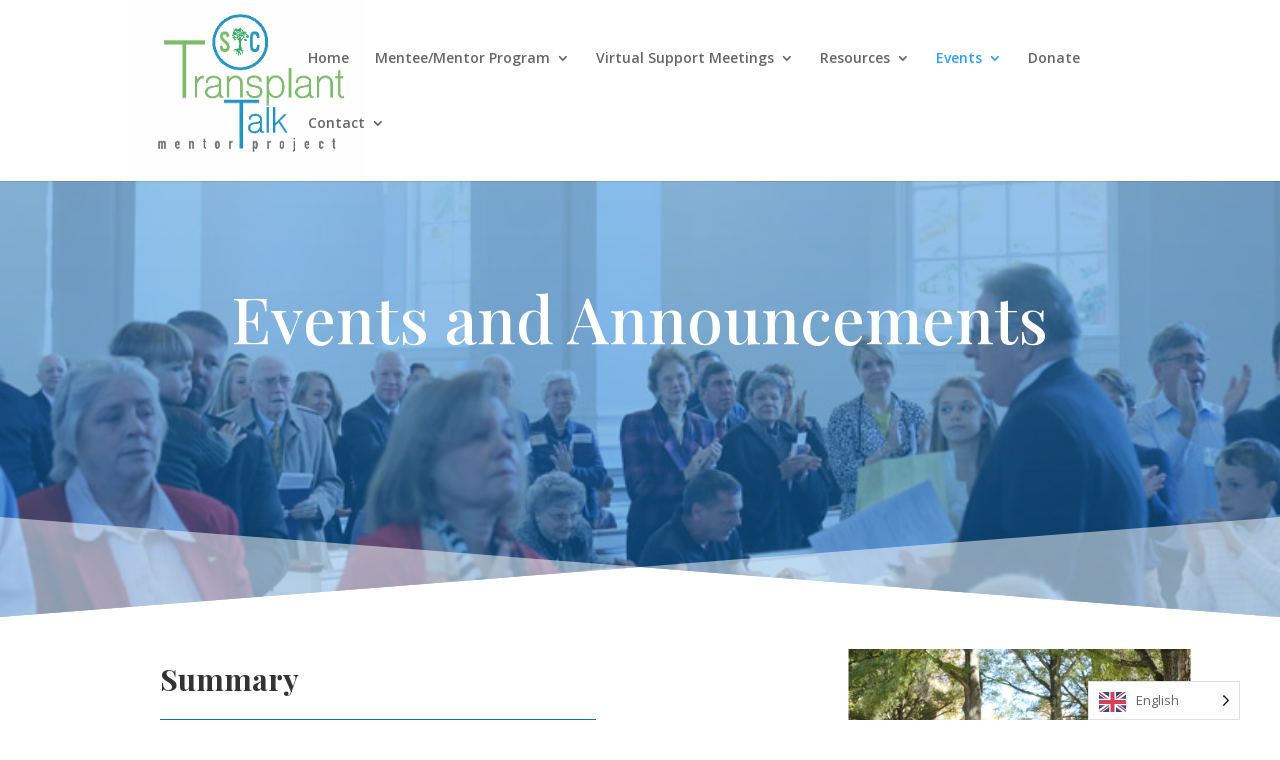

--- FILE ---
content_type: text/css
request_url: https://transplanttalksc.org/wp-content/et-cache/823/et-core-unified-deferred-823.min.css?ver=1766072584
body_size: 553
content:
.et_pb_section_2.et_pb_section{padding-top:0px;padding-bottom:0px;margin-top:0px;margin-bottom:0px}.et_pb_row_2.et_pb_row{padding-top:0px!important;padding-top:0px}.et_pb_row_2,body #page-container .et-db #et-boc .et-l .et_pb_row_2.et_pb_row,body.et_pb_pagebuilder_layout.single #page-container #et-boc .et-l .et_pb_row_2.et_pb_row,body.et_pb_pagebuilder_layout.single.et_full_width_page #page-container #et-boc .et-l .et_pb_row_2.et_pb_row{width:100%;max-width:2560px}.et_pb_image_1,.et_pb_image_2,.et_pb_image_3{text-align:left;margin-left:0}.et_pb_image_4{width:100%;max-width:100%!important;text-align:left;margin-left:0}.et_pb_image_4 .et_pb_image_wrap,.et_pb_image_4 img{width:100%}.et_pb_text_3 h1,.et_pb_text_4 h1{font-family:'Playfair Display',Georgia,"Times New Roman",serif;font-weight:700;font-size:40px}.et_pb_text_3 h2,.et_pb_text_4 h2{font-family:'Open Sans',Helvetica,Arial,Lucida,sans-serif;font-weight:800;font-size:30px}.et_pb_text_3 h3,.et_pb_text_4 h3{font-family:'Open Sans',Helvetica,Arial,Lucida,sans-serif;font-weight:700;font-size:28px}.et_pb_text_3 h6,.et_pb_text_4 h6{font-family:'Open Sans',Helvetica,Arial,Lucida,sans-serif;font-size:16px}.et_pb_divider_1{padding-bottom:0px;margin-top:-7px!important;width:75%}.et_pb_divider_1:before{border-top-color:#7CDA24;border-top-width:5px;width:auto;top:0px;right:0px;left:0px}.et_pb_text_4{padding-top:0px!important;margin-top:-24px!important}body #page-container .et_pb_section .et_pb_button_0{color:#0C71C3!important}body #page-container .et_pb_section .et_pb_button_0:hover{color:#FFFFFF!important;background-image:initial;background-color:#0C71C3}body #page-container .et_pb_section .et_pb_button_0:hover:after{margin-left:.3em;left:auto;margin-left:.3em;opacity:1}body #page-container .et_pb_section .et_pb_button_0:after{line-height:inherit;font-size:inherit!important;margin-left:-1em;left:auto;font-family:ETmodules!important;font-weight:400!important}.et_pb_button_0{transition:color 300ms ease 0ms,background-color 300ms ease 0ms}.et_pb_button_0,.et_pb_button_0:after{transition:all 300ms ease 0ms}@media only screen and (max-width:980px){.et_pb_image_1 .et_pb_image_wrap img,.et_pb_image_2 .et_pb_image_wrap img,.et_pb_image_3 .et_pb_image_wrap img{width:auto}body #page-container .et_pb_section .et_pb_button_0:after{line-height:inherit;font-size:inherit!important;margin-left:-1em;left:auto;display:inline-block;opacity:0;content:attr(data-icon);font-family:ETmodules!important;font-weight:400!important}body #page-container .et_pb_section .et_pb_button_0:before{display:none}body #page-container .et_pb_section .et_pb_button_0:hover:after{margin-left:.3em;left:auto;margin-left:.3em;opacity:1}}@media only screen and (max-width:767px){.et_pb_image_1 .et_pb_image_wrap img,.et_pb_image_2 .et_pb_image_wrap img,.et_pb_image_3 .et_pb_image_wrap img{width:auto}body #page-container .et_pb_section .et_pb_button_0:after{line-height:inherit;font-size:inherit!important;margin-left:-1em;left:auto;display:inline-block;opacity:0;content:attr(data-icon);font-family:ETmodules!important;font-weight:400!important}body #page-container .et_pb_section .et_pb_button_0:before{display:none}body #page-container .et_pb_section .et_pb_button_0:hover:after{margin-left:.3em;left:auto;margin-left:.3em;opacity:1}}